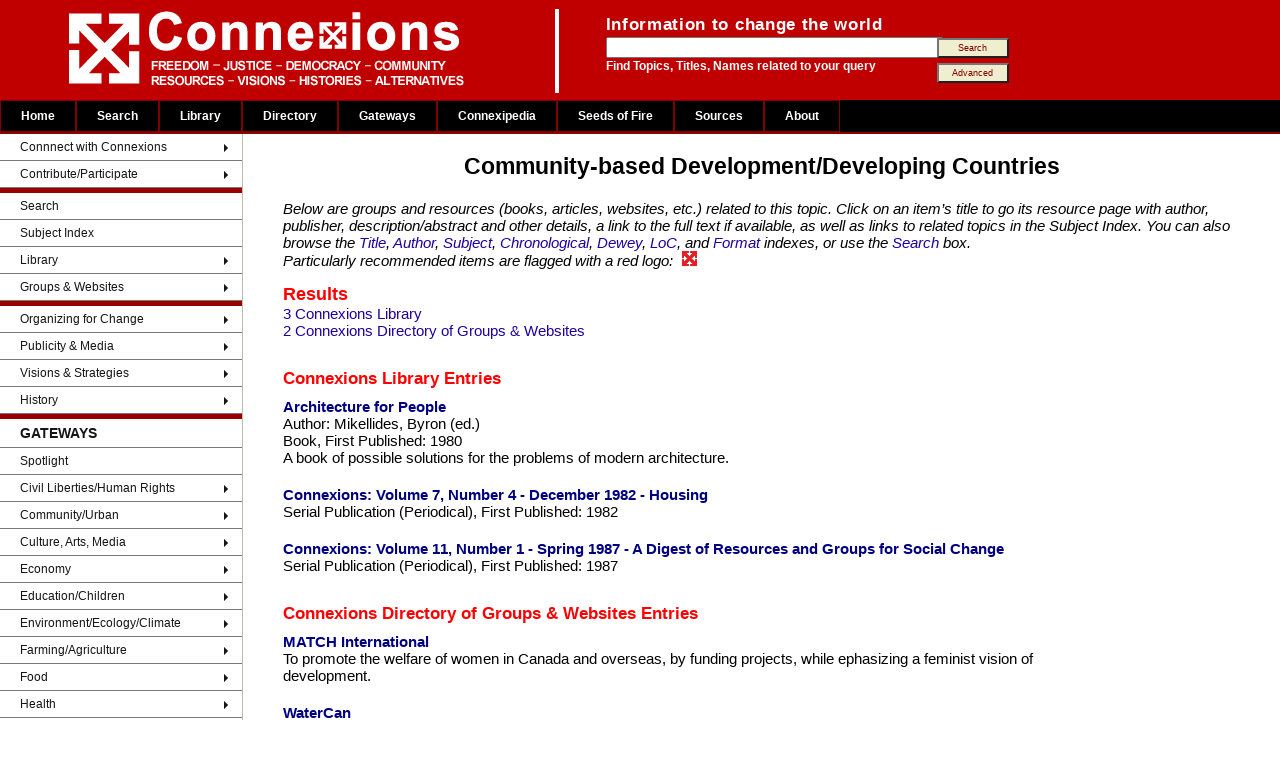

--- FILE ---
content_type: text/html; charset=UTF-8
request_url: https://www.connexions.org/CxLibrary/Community-based-Development-D-2979CX.htm
body_size: 2617
content:
<!DOCTYPE html>
<html lang="en">
<head>
<meta charset="utf-8">
<title>Community-based Development/Developing Countries - Resources in Connexions Social Justice Library</title>
<meta name="robots" content="INDEX, FOLLOW">
<meta name="DC.Publisher" content="Connexions Information Sharing Services">
<meta name="copyright" CONTENT="Copyright Connexions Information Sharing Services">
<meta name="SIDate" content="2019-02-10 17:25:29">
<meta name="SITemplate" content="/srv/data/exports/SuIndex/Template/T_CxLibrary_SubjectIndex.htm">

<link rel="icon" href="/CxOnlineLogo.ico" type="image/x-icon">
<link rel="shortcut icon" href="/Graphics/CxOnlineLogo.ico" type="image/x-icon" />

<link rel="stylesheet" type="text/css" media="all" href="/css/connexions.css"/>
<link rel="stylesheet" href="/css/WebData_Cx.css" type="text/css" />
<link rel="stylesheet" href="/css/suCxTemplateStyles.css" type="text/css">

<link href="/css/layout-2016.css" type="text/css" media="all" rel="stylesheet">
<script src="/autoMenu/cxAutoMenu.js"></script> <!-- contains menuLoad() -->
<script src="/js/fetch.js"></script>

<style>
body {
	background-color: #ffffff;
	color: black;
	font-size: 15px;
}
.tinybutt {
	background-color: #efefcf;
	color:maroon;
	font-size:0.6em;
	height:2.2em;
	margin:0 0 0 -10px;
	padding:0em;
	width:8em;
}
#TopicResultsTitle{ margin:0; }
#fetchExtraData{ display:none; }
#fetchGraphics{ display:none; margin:1em auto; border:1px outset; padding:2px; box-shadow:3px 3px rgb(179, 179, 219); }
</style>

<script>
function pageLoad(){
	menuLoad()
	fetch.exec()
}
</script>
</head>
<body onload="pageLoad()">

<!-- begin: page header -->
<div id="header">
  <div class="searchBox-bottom">
  	<img src="/Graphics/CxFlagBanner1.gif" style="float:left; margin-left:50px;">
		<div id="search_area">
      <form action="/search/search.php" method="post">
				<table style="border:0; margin:0; padding:0;"><tr><td>
					<p class="above_text">Information to change the world</p>
				</td></tr><tr><td>
					<input type="text" name="keyword" size="40" value="" />
				</td><td style="">
					<input class="tinybutt" type="submit" name="btn" value="Search" />
				</td></tr><tr><td>
					<p class="below_text">Find Topics, Titles, Names related to your query
				</td><td style="">
						<input class="tinybutt" type="button" onclick="location.href='/search/cxSearchTips.php'"  value="Advanced" />
				</td></tr></table>
     	</form>
		</div>
	</div>
</div>

<!-- end: page header -->

<!-- Top Menu -->
<div id="T_CxTopMenu" style='background-color:#000; color:grey; height:34px;'> &nbsp; </div>
<!-- End of Top Menu -->


<!-- begin: main table -->
<table border="0" width='100%' CELLSPACING=0 CellPadding=0>
<tr valign=top><td id="left" width=40%>

<!-- Left Column -->
<div id="T_CxSideMenu" style=''> &nbsp; </div>
<!-- Left Column Ends -->

</td><td>

<!-- begin: page content -->
<h1>Community-based Development/Developing Countries<br></h1>

<div id=fetchExtraData class=clsTopicIndex>
Fetch Headings.ExtraData
</div>

<blockquote><i>Below are groups and resources (books, articles, websites, etc.) related to this topic. Click on an item&#8217;s title to go its resource page with author, publisher, description/abstract and other details, a link to the full text if available, as well as links to related topics in the Subject Index. You can also browse the
<a href="/CxLibrary/CxTitleIndex.htm">Title</a>,
<a href="/CxLibrary/CxAuthorIndex.htm">Author</a>,
<a href="/CxLibrary/CxSubjectIndex.htm">Subject</a>,
<a href="/CxLibrary/CxYearIndex.htm">Chronological</a>,
<a href="/CxLibrary/CxDeweyIndex.htm">Dewey</a>,
<a href="/CxLibrary/CxLOCIndex.htm">LoC</a>, and
<a href="/CxLibrary/CxTypeIndex.htm">Format</a> indexes, or use the <a href="https://www.connexions.org/search/search.php">Search</a> box.<br>
Particularly recommended items are flagged with a red logo: <img src='/Graphics/CxLibraryIcon.gif' border=0 hspace=5></i>
</blockquote>

<div class=clsTopicIndex><div class=clsTopicResults><h2 id=TopicResultsTitle>Results</h2><a href='#grpConnexions_Library' class='res' title='Click to go to "Connexions Library" section'>3 Connexions Library</a><br><a  href='#grpConnexions_Directory_of_Groups___Websites' class='Connexions_Directory_of_Groups___Websites' title='Click to go to "Connexions Directory of Groups & Websites" section'>2 Connexions Directory of Groups & Websites</a><br></div><h2 id='grpConnexions_Library' onclick='window.location="https://www.connexions.org/CxLibrary/CxSubjectIndex.htm"' class=clsPublicName title='Click to go to "Connexions Library"'>Connexions Library</h2><div class='clsEntry clsConnexions_Library'><a href='https://www.connexions.org/CxLibrary/CX8651.htm' class=clsEntryTitle  title='View Connexions Library record for "Architecture for People"'>Architecture for People</a><div class=clsEntryAuthor>Mikellides, Byron (ed.)</div><div class=clsEntryFormat>Book</div><div class=clsEntryDate>1980</div><div class=clsEntryDescr>A book of possible solutions for the problems of modern architecture.</div></div><div class='clsEntry clsConnexions_Library'><a href='https://www.connexions.org/CxLibrary/36.htm' class=clsEntryTitle  title='View Connexions Library record for "Connexions: Volume 7, Number 4 - December 1982 - Housing"'>Connexions: Volume 7, Number 4 - December 1982 - Housing</a><div class=clsEntryFormat>Serial Publication (Periodical)</div><div class=clsEntryDate>1982</div></div><div class='clsEntry clsConnexions_Library'><a href='https://www.connexions.org/CxLibrary/45.htm' class=clsEntryTitle  title='View Connexions Library record for "Connexions: Volume 11, Number 1 - Spring 1987 - A Digest of Resources and Groups for Social Change"'>Connexions: Volume 11, Number 1 - Spring 1987 - A Digest of Resources and Groups for Social Change</a><div class=clsEntryFormat>Serial Publication (Periodical)</div><div class=clsEntryDate>1987</div></div><h2 id='grpConnexions_Directory_of_Groups___Websites' onclick='window.location="https://www.connexions.org/Groups/CxG_AZ_Index.htm"' class=clsPublicName title='Click to go to "Connexions Directory of Groups & Websites"'>Connexions Directory of Groups & Websites</h2><div class='clsEntry clsConnexions_Directory_of_Groups___Websites'><a href='https://www.connexions.org/Groups/Subscribers/CxG4416.htm' class=clsEntryTitle  title='View Connexions Directory of Groups & Websites record for "MATCH International"'>MATCH International</a><div class=clsEntryDescr>To promote the welfare of women in Canada and overseas, by funding projects, while ephasizing a feminist vision of development.</div></div><div class='clsEntry clsConnexions_Directory_of_Groups___Websites'><a href='https://www.connexions.org/Groups/Subscribers/CxG4176.htm' class=clsEntryTitle  title='View Connexions Directory of Groups & Websites record for "WaterCan"'>WaterCan</a><div class=clsEntryDescr>WaterCan is a leading Canadian charity dedicated to fighting global poverty by helping the world's poorest people gain access to clean water, basic sanitation and hygiene education.</div></div></div>

<img id=fetchGraphics alt=''>	<!-- Fetch Headings.Graphics -->
<!-- end: page content -->
</td><td>

<!-- begin: right sidebar -->

<!-- end: right sidebar -->

</td></tr></table>
<!-- end: main table -->

<!--HR SIZE="1" NOSHADE width='90%'-->

<!-- begin: footer -->

<div id=T_CxFooter style='margin-top:2em;'>&nbsp;</div>

<!-- end: footer -->

</body>
</html>


--- FILE ---
content_type: text/html; charset=UTF-8
request_url: https://www.connexions.org/autoMenu/Templates/T_CxSideMenu.html?js=0
body_size: 7761
content:
<!DOCTYPE html>
<html lang="en">
<head>
<meta charset="utf-8">
<title>AutoMenu.js template for Connexions Sidebar</title>

<!-- original stylesheet: "https://www.connexions.org/css/layout_updated-b2_1003.css" -->

</head><body>

<div id=divContent style='float:left; padding-bottom:10em; '>

<div id='cssmenu'>

<style>
#cssmenu{}
#cssmenu > ul {
  list-style:none;
  margin:0;
  padding:0;
  vertical-align:baseline;
 line-height: 1;
}
/* The container */
#cssmenu > ul {
  display: block;
  position: relative;
}
/* The list elements which contain the links */
#cssmenu > ul li {
  display: block;
 position: relative;
  margin: 0;
  padding: 0;
  width: 100%;
  /*height: 25px;*/
  height: auto;
}
/* General link styling */
#cssmenu > ul li a {
  /* Layout */

  display: block;
  position: relative;
  margin: 0;
  border-bottom: 1px solid #7a7878;
  padding: 7px 20px;
  /* Typography */

  font-family: Helvetica, Arial, sans-serif;
  color: #171616;
  text-decoration: none;
  text-transform: none;
  text-shadow: 0 1px 0 #fff;
  font-size: 12px;
  font-weight: 300;
  /* Background & effects */

  background: #ffffff;
}
#cssmenu > ul li:first-child > a {
 border-top:0;
}
/* last link of the menu/submenus */
#cssmenu > ul li:last-child > a {
 border-bottom:1px solid #7a7878;
}
/* The hover state of the menu/submenu links */
#cssmenu > ul li a:hover,
#cssmenu > ul li:hover > a {
  color: #ffffff;
  text-shadow: 0 1px 0 rgba(0, 0, 0, 0.25);
  background: #7a7878;
  background: -webkit-linear-gradient(#7a7878, #605f5f);
  background: -moz-linear-gradient(#7a7878, #605f5f);
  background: linear-gradient(#7a7878, #605f5f);
  border-color: transparent;
}
/* The arrow indicating a submenu */
#cssmenu > ul .has-sub > a::after {
  content: '';
  position: absolute;
  top: 10px;
  right: 10px;
  width: 0px;
  height: 0px;
  /* Creating the arrow using borders */
  border: 4px solid transparent;
  border-left: 4px solid #171616;
}
/* not used:
The same arrow, but with a darker color, to create the shadow effect
#cssmenu > ul .has-sub > a::before {
  content: '';
  position: absolute;
  top: 11px;
  right: 10px;
  width: 0px;
  height: 0px;
  * Creating the arrow using borders *
  border: 4px solid transparent;
  border-left: 4px solid #fff;
}
*/
/* Changing the color of the arrow on hover */
#cssmenu > ul li > a:hover::after,
#cssmenu > ul li:hover > a::after{ border-left: 4px solid #fff; }
#cssmenu > ul li > a:hover::before,
#cssmenu > ul li:hover > a::before{ border-left: 4px solid rgba(0, 0, 0, 0.25); }

/* THE SUBMENUS */
#cssmenu > ul ul {
 border: 1px solid #7a7878;
 border-left:0;
 border-bottom:0;

  position: absolute;
  left: 100%;
  top: -9999px;
  padding-left: 5px;
  opacity: 0;
  width: 200px;
  /* The fade effect, created using an opacity transition */
  -webkit-transition: opacity 0.3s ease-in;
  -moz-transition: opacity 0.3s ease-in;
  transition: opacity 0.3s ease-in;
}
#cssmenu > ul ul li a{
/* font-size: 12px; */
 border-top:0;
 border-right:0;
 border-left:1px solid #7a7878;
}

/* Showing the submenu when the user is hovering the parent link */
#cssmenu > ul li:hover > ul {
  top: 0px;
  opacity: 1;
  z-index: 1;
}

/* section dividers */
#cssmenu .menuBorder{ border-top:5px #990000 solid; }
/* section divider hr - alter to menuBorder class */
#cssmenu hr {
 width: 100%;
 height: 0.8em;
 background-color: #990000;
 border: 1px #990000;
}
</style>
<ul>



<li class='has-sub'><a href="/CxLibrary/Docs/AboutConnexions.htm">Connnect with Connexions</a>
<ul>
<li><a href="/Media/CxNewsletter.htm"><span>Connexions Newsletter</span></a></li>
<li><a href="https://www.connexions.org/CxContactForm.html"><span>Subscribe to Newsletter</span></a></li>
<li><a href="/CxLibrary/Docs/AboutConnexions.htm">About/Sitemap</a></li>
<li><a href='https://twitter.com/connexi0ns'><span>Twitter</span></a></li>
<li><a href='https://www.facebook.com/ConnexionsOnline'><span>Facebook</span></a></li>
<li><a href="/CxContactForm.html">Contact</a></li>
</ul>
</li>


<li class='has-sub'><a href="/Donate.htm">Contribute/Participate</a>
<ul>
<li><a href='/Donate.htm'><span>Donate</span></a></li>
<li><a href="/CxLibrary/Docs2/Bequests.htm"><span>Bequests</span></a></li>
<li><a href="/Volunteer.htm"><span>Volunteer</span></a></li>
<li><a href="/CxLibrary/Docs2/Contributors.htm"><span>Contribute content</span></a></li>
<li><a href="/Media/CxNewsletter.htm"><span>Connexions Newsletter</span></a></li>
</ul>
</li>

<!--div class="border"></div-->
<li class='menuBorder'>
<a href="/search/search.php">Search</a>
</li>

<li>
<a href="/CxLibrary/CxSubjectIndex.htm">Subject Index</a>
</li>

<li class='has-sub'>
<a href="/CxLibrary/CxTitleIndex.htm">Library</a>
<ul>
<li><a href='/CxLibrary/CxTitleIndex.htm'><span>Title Index A-Z</span></a></li>
<li><a href='/CxLibrary/CxAuthorIndex.htm'><span>Author Index A-Z</span></a></li>
<li><a href='/CxLibrary/CxSubjectIndex.htm'><span>Subject Index</span></a></li>
<li><a href='/CxLibrary/CxYearIndex.htm'><span>Chronological Index</span></a></li>
<li><a href='/CxLibrary/CxTypeIndex.htm'><span>Format Index</span></a></li>
<li><a href='/CxLibrary/CxDeweyIndex.htm'><span>Dewey Index </span></a></li>
<li><a href='/CxLibrary/CxLoCIndex.htm'><span>Library of Congress Index</span></a></li>
<li><a href='/CxLibrary/CxSpotlightIndex.htm'><span>Spotlight</span></a></li>
<li><a href="/CxArchive.html">Connexions Archive</a></li>
<li><a href='/Connexipedia/CxPTitleIndex.htm'><span>Connexipedia &ndash; Title Index</span></a></li>
<li><a href="/CxLibrary/CxLANGIndex.htm">Languages Index</a></li>
<li><a href='/CxLibrary/Docs/SeedsofFire.htm'><span>Seeds of Fire</span></a></li>
</ul>
</li>


<li class='has-sub'>
<a href="/Groups/CxG_AZ_Index.htm">Groups & Websites</a>
<ul>
<li><a href='/Groups/CxG_AZ_Index.htm'><span>Names A-Z</span></a></li>
<li><a href='/CxLibrary/CxSubjectIndex.htm'><span>Subject Index</span></a></li>
<li><a href='https://www.sources.com/'><span>Sources Directory</span></a></li>
<li><a href='/CxLibrary/Docs/CxAlternativeMediaList.htm'><span>Alternative media</span></a></li>
<li><a href='/CxLibrary/Selected-Archives-Libraries-25055CX.htm'><span>Archives & Websites</span></a></li>
<li><a href='/CxLibrary/Selected-Blogs-Personal-Webs-25056CX.htm'><span>Blogs & Personal websites</span></a></li>
<li><a href='/CxLibrary/Ecosocialist-Groups-Websites-24735CX.htm'><span>Ecosocialist</span></a></li>
<li><a href='/CxLibrary/Radical-Socialist-Groups-Web-24737CX.htm'><span>Left socialist</span></a></li>
<li><a href='/CxLibrary/Libertarian-Socialist-Groups-24733CX.htm'><span>Libertarian socialist</span></a></li>
<li><a href='/CxLibrary/Marxist-Groups-Websites-24736CX.htm'><span>Marxist</span></a></li>
</ul>
</li>


<!-- <li class='has-sub'>
<a href="/Calendar/">Calendar</a>
<ul>
<li><a href='/Calendar/'><span>Connexions Calendar</span></a></li>
<li><a href='/SignInCx.htm'><span>Submit an event</span></a></li>
<li><a href='http://calendar.sources.com/'><span>Sources Calendar</span></a></li>
<li><a href='https://www.sources.com/News.htm'><span>Sources News Releases</span></a></li>
<li><a href='/Links/Link120a.htm'><span>Other Calendars</span></a></li>
<li><a href='/CxLibrary/Docs/SeedsofFire.htm'><span>Seeds of Fire chronology</span></a></li>
<li><a href='/Calendar/CxCalExpiredEvents_2019.htm'><span>Expired events</span></a></li>
</ul>
</li> -->


<!--div class="border"></div-->
<li class='has-sub menuBorder'>
<a href="/CxL-ORG.htm">Organizing for Change</a>
<ul>
<li><a href='/CxL-ORG.htm'><span>Organizing for Change</span></a></li>
<li><a href='/CxLibrary/Community-Organizing-3028CX.htm'><span>Community Organizing</span></a></li>
<li><a href="/CxLibrary/Docs/Diemer-GrassrootsMediaRelations.htm">Grassroots Media Relations</a></li>
<li><a href='/CxLibrary/Grassroots-Campaigns-20322CX.htm'><span>Grassroots Organizing</span></a></li>
<li><a href='/CxLibrary/Labour-Organizing-8533CX.htm'><span>Labour Organizing</span></a></li>
<li><a href='/CxLibrary/Group-Meetings-6890CX.htm'><span>Meetings</span></a></li>
<li><a href='/CxLibrary/Organizing-10886CX.htm'><span>Organizing Resources</span></a></li>
<li><a href='/CxLibrary/Manuals-Handbooks-Activists-22867CX.htm'><span>Manuals & Handbooks</span></a></li>
<li><a href='/Marxism/index.htm'><span>Marxism</span></a></li>
<li><a href='/CxLibrary/Consensus-Decision-Making-3337CX.htm'><span>Process/Consensus</span></a></li>
<li><a href='/CxLibrary/Protest-22145CX.htm'><span>Protest</span></a></li>
<li><a href='/CxLibrary/Resistance-20688CX.htm'><span>Resistance</span></a></li>
<li><a href='/CxLibrary/Revolutionary-Politics-12910CX.htm'><span>Revolutionary Politics</span></a></li>
<li><a href='/Socialism/index.htm'><span>Socialism</span></a></li>
<li><a href='/CxLibrary/Solidarity-13793CX.htm'><span>Solidarity</span></a></li>
<li><a href='/CxLibrary/Strikes-14081CX.htm'><span>Strikes</span></a></li>
<li><a href='/CxLibrary/Tactics-14286CX.htm'><span>Tactics</span></a></li>
<li><a href='/CxLibrary/Union-Organizing-15173CX.htm'><span>Union Organizing</span></a></li>
<li><a href='/CxLibrary/Workplace-Organizing-22476CX.htm'><span>Workplace Organizing</span></a></li>
</ul>
</li>


<li class='has-sub'>
<a href="/CxL-PublicityMediaInfo.htm">Publicity & Media</a>
<ul>
<li><a href='/CxL-PublicityMediaInfo.htm'><span>Publicity & Media Relations</span></a></li>
<li><a href="/CxLibrary/Docs/Diemer-GrassrootsMediaRelations.htm">Grassroots Media Relations</a></li>
<li><a href='/CxLibrary/Docs/CxAlternativeMediaList.htm'><span>Alternative media</span></a></li>
<li><a href='https://www.sources.com/MNN/'><span>Media Names & Numbers</span></a></li>
<li><a href='/CxLibrary/Framing-Issues-24013CX.htm'><span>Framing issues</span></a></li>
<li><a href='/CxLibrary/Media-Relations-9474CX.htm'><span>Media relations</span></a></li>
<li><a href='/CxLibrary/Propaganda-11985CX.htm'><span>Propaganda</span></a></li>
</ul>
</li>


<li class='has-sub'>
<a href="/CX-Manifestos.htm">Visions & Strategies</a>
<ul>
<li><a href='/CX-Manifestos.htm'><span>Manifestos & Visions</span></a></li>
<li><a href='/CxLibrary/Strategies-for-Social-Change-24135CX.htm'><span>Strategies for Change</span></a></li>
<li><a href='/CxLibrary/Radical-Political-Theory-22847CX.htm'><span>Radical Political Theory</span></a></li>
<li><a href='/CxLibrary/Programs-Strategy-Manifesto-18952CX.htm'><span>Political Programs</span></a></li>
<li><a href='/Socialism/index.htm'><span>Socialism</span></a></li>
<li><a href='/Marxism/index.htm'><span>Marxism</span></a></li>
<li><a href='/CxLibrary/Libertarian-Socialism-8790CX.htm'><span>Libertarian Socialism</span></a></li>
<li><a href='/CxLibrary/Ecosocialism-22617CX.htm'><span>Ecosocialism</span></a></li>
<li><a href='/CxLibrary/Democratization-4043CX.htm'><span>Democratization</span></a></li>
<li><a href='/CxLibrary/Class-Analysis-20460CX.htm'><span>Class Analysis</span></a></li>
<li><a href='/CxLibrary/Anarchism-722CX.htm'><span>Anarchism</span></a></li>
<li><a href='/CxLibrary/Anarchism-Critiques-24393CX.htm'><span>Anarchism Critiques</span></a></li>
</ul>
</li>


<li class='has-sub'>
<a href="/CxL-HIS.htm">History</a>
<ul>
<li><a href='/CxLibrary/Docs/SeedsofFire.htm'><span>Seeds of Fire</span></a></li>
<li><a href='/CxLibrary/Aboriginal-History-30CX.htm'><span>Aboriginal History</span></a></li>
<li><a href='/CxLibrary/Black-History-Identity-1547CX.htm'><span>Black History</span></a></li>
<li><a href='/CxLibrary/History-Canadian-7254CX.htm'><span>Canadian History</span></a></li>
<li><a href='/CxLibrary/Capitalism-History-of-24040CX.htm'><span>Capitalism/History</span></a></li>
<li><a href='/CxLibrary/Labour-History-8522CX.htm'><span>Labour History</span></a></li>
<li><a href='/CxLibrary/Left-History-24110CX.htm'><span>Left History</span></a></li>
<li><a href='/CxL-HSM.htm'><span>Oral History & Memoirs</span></a></li>
<li><a href='/CxL-HSL.htm'><span>Radical History</span></a></li>
<li><a href='/CxLibrary/Revolution-12908CX.htm'><span>Revolution</span></a></li>
<li><a href='/CxLibrary/Revolutionary-Moments-24546CX.htm'><span>Revolutionary Moments</span></a></li>
<li><a href='/CxLibrary/Womens-History-15852CX.htm'><span>Women's History</span></a></li>
<li><a href='/CxLibrary/Workers-History-21154CX.htm'><span>Workers' History</span></a></li>
<li><a href="/CxArchive.html">Connexions Archive</a></li>
<li><a href='/CxLibrary/Docs/CaseforGrassrootsArchives.htm'><span>Why Grassroots Archives</span></a></li>
<li><a href='/CxLibrary/Docs2/SelectedArchives.htm'><span>Archive Projects</span></a></li>
</ul>
</li>


<li class='menuBorder'>
<a href="/CxLibrary/Docs/AboutConnexions.htm#gateways"><span style="font-weight: bold; font-size: 14px;">GATEWAYS</span></a>
</li>

<li>    
<a href="/CxLibrary/CxSpotlightIndex.htm">Spotlight</a>
 </li>
 <li class='has-sub'>
  <a href="/CxL-HUM.htm">Civil Liberties/Human Rights</a>
  <ul>
 <li><a href='/CxLibrary/Aboriginal-Rights-56CX.htm'><span>Aboriginal Rights</span></a></li>
 <li><a href='/CxLibrary/Age-Discrimination-21652CX.htm'><span>Age Discrimination</span></a></li>
 <li><a href='/CxLibrary/Censorship-2348CX.htm'><span>Censorship</span></a></li>
 <li><a href='/CxLibrary/Civil-Liberties-2712CX.htm'><span>Civil Liberties</span></a></li>
 <li><a href='/CxLibrary/Democratization-4043CX.htm'><span>Democratization</span></a></li>
 <li><a href='/CxLibrary/Freedom-of-Expression-6375CX.htm'><span>Freedom of Expression</span></a></li>
 <li><a href='/CxLibrary/Human-Rights-7513CX.htm'><span>Human Rights</span></a></li>
 <li><a href='/CxLibrary/National-Security-10207CX.htm'><span>National Security</span></a></li>
 <li><a href='/CxLibrary/Police-State-24069CX.htm'><span>Police State</span></a></li>
 <li><a href='/CxLibrary/Political-Prisoners-11608CX.htm'><span>Political Prisoners</span></a></li>
 <li><a href='/CxLibrary/Political-Repression-11610CX.htm'><span>Political Repression</span></a></li>
 <li><a href='/CxLibrary/Press-Freedom-11783CX.htm'><span>Press Freedom</span></a></li>
 <li><a href='/CxLibrary/Privacy-11848CX.htm'><span>Privacy</span></a></li>
 <li><a href='/CxLibrary/Secularism-20117CX.htm'><span>Secularism</span></a></li>
 <li><a href='/CxLibrary/State-Violence-23947CX.htm'><span>State Violence</span></a></li>
 <li><a href='/CxLibrary/Surveillance-14220CX.htm'><span>Surveillance</span></a></li>
  </ul>
 </li>

 <li class='has-sub'>
  <a href="/CxL-URB.htm">Community/Urban</a>
  <ul><li><a href='/CxLibrary/Bicycling-1448CX.htm'><span>Bicyling</span></a></li>
 <li><a href='/CxLibrary/Cities-17001CX.htm'><span>Cities</span></a></li>
 <li><a href='/CxLibrary/Community-Organizing-3028CX.htm'><span>Community Organizing</span></a></li>
 <li><a href='/CxLibrary/Disability-Issues-4304CX.htm'><span>Disability Issues</span></a></li>
 <li><a href='/CxLibrary/Housing-7456CX.htm'><span>Housing</span></a></li>
 <li><a href='/CxLibrary/Seniors-13357CX.htm'><span>Seniors</span></a></li>
 <li><a href='/CxLibrary/Urban-Environment-15244CX.htm'><span>Urban Environment</span></a></li>
 <li><a href='/CxLibrary/Urban-History-15251CX.htm'><span>Urban History</span></a></li>
 <li><a href='/CxLibrary/Urban-Transportation-15265CX.htm'><span>Urban Transportation</span></a></li>
 <li><a href='/CxLibrary/Walking-15541CX.htm'><span>Walking</span></a></li>
 <li><a href='/CxLibrary/Work-Family-15914CX.htm'><span>Work & Family</span></a></li>
  </ul>
 </li>

 <li class='has-sub'>
  <a href="/CxL-ART.htm">Culture, Arts, Media</a>
  <ul><li><a href='/CxLibrary/Advertising-285CX.htm'><span>Advertising</span></a></li>
 <li><a href='/CxLibrary/Arts-The-1055CX.htm'><span>Arts</span></a></li>
 <li><a href='/CxLibrary/Corporate-Media-20260CX.htm'><span>Corporate Media</span></a></li>
 <li><a href='/CxLibrary/Cultural-Studies-20820CX.htm'><span>Cultural Studies</span></a></li>
 <li><a href='/CxLibrary/Culture-3828CX.htm'><span>Culture</span></a></li>
 <li><a href='/CxLibrary/Ideology-17262CX.htm'><span>Ideology</span></a></li>
 <li><a href='/CxLibrary/Journalism-8419CX.htm'><span>Journalism</span></a></li>
 <li><a href='/CxLibrary/Media-9429CX.htm'><span>Media</span></a></li>
 <li><a href='/CxLibrary/Media-Analysis-Criticism-9431CX.htm'><span>Media Analysis & Criticism</span></a></li>
 <li><a href='/CxLibrary/Media-Ownership-16762CX.htm'><span>Media Ownership</span></a></li>
 <li><a href='/CxLibrary/Press-Freedom-11783CX.htm'><span>Press Freedom</span></a></li>
 <li><a href='/CxLibrary/Propaganda-11985CX.htm'><span>Propaganda</span></a></li>
  </ul>
 </li>

 <li class='has-sub'>
  <a href="/CxL-ECO.htm">Economy</a>
  <ul><li><a href='/CxLibrary/Banking-1333CX.htm'><span>Banking</span></a></li>
 <li><a href='/CxLibrary/Capitalism-2211CX.htm'><span>Capitalism</span></a></li>
 <li><a href='/CxLibrary/Capitalism-History-of-24040CX.htm'><span>Capitalism/History</span></a></li>
 <li><a href='/CxLibrary/Class-Analysis-20460CX.htm'><span>Class Analysis</span></a></li>
 <li><a href='/CxLibrary/Critique-of-Political-Economy-23740CX.htm'><span>Critique of Political Economy</span></a></li>
 <li><a href='/CxLibrary/Economic-Alternatives-4650CX.htm'><span>Economic Alternatives</span></a></li>
 <li><a href='/CxLibrary/Economic-Crises-17113CX.htm'><span>Economic Crises</span></a></li>
 <li><a href='/CxLibrary/Economic-History-4665CX.htm'><span>Economic History</span></a></li>
 <li><a href='/CxLibrary/Globalization-of-Economy-6702CX.htm'><span>Globalization</span></a></li>
 <li><a href='/CxLibrary/Inequality-7836CX.htm'><span>Inequality</span></a></li>
 <li><a href='/CxLibrary/Labour-Unions-8542CX.htm'><span>Labour Unions</span></a></li>
 <li><a href='/CxLibrary/Marxian-Economics-24662CX.htm'><span>Marxian Economics</span></a></li>
 <li><a href='/CxLibrary/Neo-Liberalism-22858CX.htm'><span>Neo-Liberalism</span></a></li>
 <li><a href='/CxLibrary/Working-Class-15952CX.htm'><span>Working Class</span></a></li>
  </ul>
 </li>

 <li class='has-sub'>
  <a href="/CxL-EDU.htm">Education/Children</a>
  <ul><li><a href='/CxLibrary/Alternative-Education-649CX.htm'><span>Alternative Education</span></a></li>
 <li><a href='/CxLibrary/Children-2519CX.htm'><span>Children</span></a></li>
 <li><a href='/CxLibrary/Education-4730CX.htm'><span>Education</span></a></li>
 <li><a href='/CxLibrary/Learning-8695CX.htm'><span>Learning</span></a></li>
 <li><a href='/CxLibrary//Literacy-8884CX.htm'><span>Literacy</span></a></li>
 <li><a href='/CxLibrary/Popular-Education-11651CX.htm'><span>Popular Education</span></a></li>
 <li><a href='/CxLibrary/Students-14134CX.htm'><span>Students</span></a></li>
 <li><a href='/CxLibrary/Universities-15208CX.htm'><span>Universities</span></a></li>
  </ul>
 </li>

 <li class='has-sub'>
  <a href="/CxL-ENV.htm">Environment/Ecology/Climate</a>
  <ul><li><a href='/CxLibrary/Climate-Change-2755CX.htm'><span>Climate Change</span></a></li>
 <li><a href='/CxLibrary/Ecology-4645CX.htm'><span>Ecology</span></a></li>
 <li><a href='/CxLibrary/Ecosocialism-22617CX.htm'><span>Ecosocialism</span></a></li>
 <li><a href='/CxLibrary/Environment-Economy-5250CX.htm'><span>Environment/Economy</span></a></li>
 <li><a href='/CxLibrary/Environmental-Crisis-5293CX.htm'><span>Environmental Crisis</span></a></li>
 <li><a href='/CxLibrary/Mining-Environment-9834CX.htm'><span>Mining/Environment</span></a></li>
 <li><a href='/CxLibrary/Nature-10279CX.htm'><span>Nature</span></a></li>
 <li><a href='/CxLibrary/Noise-Pollution-10469CX.htm'><span>Noise Pollution</span></a></li>
 <li><a href='/CxLibrary/Pollution-11627CX.htm'><span>Pollution</span></a></li>
 <li><a href='/CxLibrary/Toxic-Wastes-14770CX.htm'><span>Toxic Wastes</span></a></li>
 <li><a href='/CxLibrary/Urban-Environment-15244CX.htm'><span>Urban Environment</span></a></li>
 <li><a href='/CxLibrary/Water-15583CX.htm'><span>Water</span></a></li>
  </ul>
 </li>

 <li class='has-sub'>
  <a href="/CxL-AGR.htm">Farming/Agriculture</a>
  <ul>
 <li><a href='/CxLibrary/Agriculture-453CX.htm'><span>Agriculture</span></a></li>
 <li><a href='/CxLibrary/Agriculture-Ecology-457CX.htm'><span>Agriculture/Ecology</span></a></li>
 <li><a href='/CxLibrary/Agricultural-Industries-432CX.htm'><span>Agricultural Industries</span></a></li>
 <li><a href='/CxLibrary/Environment-Agriculture-16727CX.htm'><span>Environment & Agriculture</span></a></li>
 <li><a href='/CxLibrary/Factory-Farming-5624CX.htm'><span>Factory Farming</span></a></li>
 <li><a href='/CxLibrary/Fertility-of-the-Soil-23749CX.htm'><span>Fertility of the Soil</span></a></li>
 <li><a href='/CxLibrary/Food-6115CX.htm'><span>Food</span></a></li>
 <li><a href='/CxLibrary/Organic-Farming-10866CX.htm'><span>Organic Farming</span></a></li>
 <li><a href='/CxLibrary/Sustainable-Agriculture-14229CX.htm'><span>Sustainable Agriculture</span></a></li>
 <li><a href='/CxLibrary/Urban-Agriculture-19572CX.htm'><span>Urban Agriculture</span></a></li>
  </ul>
 </li>

 <li class='has-sub'>
  <a href="/CxL-FOO.htm">Food</a>
  <ul>
 <li><a href='/CxLibrary/Biotechnology-Food-17877CX.htm'><span>Biotechnology/Food</span></a></li>
 <li><a href='/CxLibrary/Food-6115CX.htm'><span>Food Issues</span></a></li>
 <li><a href='/CxLibrary/Food-Safety-6166CX.htm'><span>Food Safety</span></a></li>
 <li><a href='/CxLibrary/Food-Security-19322CX.htm'><span>Food Security</span></a></li>
 <li><a href='/CxLibrary/Hunger-7542CX.htm'><span>Hunger</span></a></li>
 <li><a href='/CxLibrary/Local-Food-23716CX.htm'><span>Local Food</span></a></li>
 <li><a href='/CxLibrary/Organic-Agriculture-Food-10863CX.htm'><span>Organic Agriculture/Food</span></a></li>
  </ul>
 </li>

 <li class='has-sub'>
  <a href="/CxL-HEA.htm">Health</a>
  <ul>
 <li><a href='/CxLibrary/Environment-Health-5241CX.htm'><span>Environment & Health</span></a></li>
 <li><a href='/CxLibrary/Health-Care-Privatization-18603CX.htm'><span>Health Care Privatization</span></a></li>
 <li><a href='/CxLibrary/Health-Class-24720CX.htm'><span>Health & Class</span></a></li>
 <li><a href='/CxLibrary/Health-Determinants-7062CX.htm'><span>Health Determinants</span></a></li>
 <li><a href='/CxLibrary/Medicare-9580CX.htm'><span>Medicare</span></a></li>
 <li><a href='/CxLibrary/Noise-Health-Risks-25038CX.htm'><span>Noise/Health Risks</span></a></li>
 <li><a href='/CxLibrary/Occupational-Health-Safety-10636CX.htm'><span>Occupational Health & Safety</span></a></li>
 <li><a href='/CxLibrary/Pharmaceuticals-Industry-11343CX.htm'><span>Pharmaceuticals Industry</span></a></li>
 <li><a href='/CxLibrary/Public-Health-Experts-12122CX.htm'><span>Public Health</span></a></li>
  </ul>
 </li>

 <li class="has-sub"><a href="/CxL-IMP.htm">Imperialism/Colonialism</a>
  <ul>
 <li><a href='/CxLibrary/Anti-Imperialism-22850CX.htm'><span>Anti-Imperialism</span></a></li>
 <li><a href='/CxLibrary/Capital-Accumulation-20639CX.htm'><span>Capital Accumulation</span></a></li>
 <li><a href='/CxLibrary/Colonialism-17018CX.htm'><span>Colonialism</span></a></li>
 <li><a href='/CxLibrary/Economics-International-4688CX.htm'><span>Economics/International</span></a></li>
 <li><a href='/CxLibrary/Globalization-18043CX.htm'><span>Globalization</span></a></li>
 <li><a href='/CxLibrary/Imperialism-7669CX.htm'><span>Imperialism</span></a></li>
 <li><a href='/CxLibrary/International-Monetary-Fund-I-17293CX.htm'><span>International Monetary Fund</span></a></li>
 <li><a href='/CxLibrary/Militarism-9759CX.htm'><span>Militarism</span></a></li>
 <li><a href='/CxLibrary/Transnational-Corporations-14938CX.htm'><span>Transnational Corporations</span></a></li>
 <li><a href='/CxLibrary/US-Imperialism-18318CX.htm'><span>U.S. Imperialism</span></a></li>
 <li><a href='/CxLibrary/World-Trade-Organization-WTO-16683CX.htm'><span>World Trade Organization</span></a></li>
  </ul>
 </li>

 <li class='has-sub'>
  <a href="/CxL-LAB.htm">Labour</a>
  <ul>
 <li><a href='/CxLibrary/Agricultural-Labour-434CX.htm'><span>Agricultural Labour</span></a></li>
 <li><a href='/CxLibrary/Labour-History-8522CX.htm'><span>Labour History</span></a></li>
 <li><a href='/CxLibrary/Labour-Issues-8524CX.htm'><span>Labour Issues</span></a></li>
 <li><a href='/CxLibrary/Labour-Movement-19822CX.htm'><span>Labour Movement</span></a></li>
 <li><a href='/CxLibrary/Labour-Unions-8542CX.htm'><span>Labour Unions</span></a></li>
 <li><a href='/CxLibrary/Migrants-9755CX.htm'><span>Migrant Workers</span></a></li>
 <li><a href='/CxLibrary/Part-time-Work-Workers-11096CX.htm'><span>Part-time Work/Workers</span></a></li>
 <li><a href='/CxLibrary/Persons-Labour-Movement-23920CX.htm'><span>Persons: Labour Movement</span></a></li>
 <li><a href='/CxLibrary/Precarious-Work-24900CX.htm'><span>Precarious Work</span></a></li>
 <li><a href='/CxLibrary/Seasonal-Labour-13257CX.htm'><span>Seasonal Labour</span></a></li>
 <li><a href='/CxLibrary/Strikes-14081CX.htm'><span>Strikes</span></a></li>
 <li><a href='/CxLibrary/Union-Organizing-15173CX.htm'><span>Union Organizing</span></a></li>
 <li><a href='/CxLibrary/Workers-History-21154CX.htm'><span>Workers' History</span></a></li>
 <li><a href='/CxLibrary/Working-Class-15952CX.htm'><span>Working Class</span></a></li>
 <li><a href='/CxLibrary/Working-Poor-18867CX.htm'><span>Working Poor</span></a></li>
 <li><a href='/CxLibrary/Workplace-Organizing-22476CX.htm'><span>Workplace Organizing</span></a></li>
  </ul>
 </li>

 <li class='has-sub'>
  <a href="/CxL-NAT.htm">Native Peoples/First Nations</a>
  <ul>
 <li><a href='/CxLibrary/Aboriginal-History-30CX.htm'><span>Aboriginal History</span></a></li>
 <li><a href='/CxLibrary/Aboriginal-Issues-33CX.htm'><span>Aboriginal Issues</span></a></li>
 <li><a href='/CxLibrary/Aboriginal-Land-Claims-35CX.htm'><span>Aboriginal Land</span></a></li>
 <li><a href='/CxLibrary/Aboriginal-Rights-56CX.htm'><span>Aboriginal Rights</span></a></li>
 <li><a href='/CxLibrary/First-Nations-5985CX.htm'><span>First Nations</span></a></li>
 <li><a href='/CxLibrary/Indigenous-Peoples-Mining-21200CX.htm'><span>Indigenous Peoples/Mining</span></a></li>
 <li><a href='/CxLibrary/Inuit-8257CX.htm'><span>Inuit</span></a></li>
 <li><a href='/CxLibrary/Metis-9707CX.htm'><span>Metis</span></a></li>
 <li><a href='/CxLibrary/Persons-Aboriginal-23913CX.htm'><span>Persons: Aboriginal</span></a></li>
  </ul>
 </li>

 <li class='has-sub'>
  <a href="/CxL-MiddleEastResources.htm">Palestine/Israel</a>
  <ul>
 <li><a href='/CxLibrary/Israel-8340CX.htm'><span>Israel</span></a></li>
 <li><a href='/CxLibrary/Palestine-16515CX.htm'><span>Palestine</span></a></li>
 <li><a href='/CxLibrary/Gaza-Strip-6558CX.htm'><span>Gaza</span></a></li>
 <li><a href='/CxLibrary/Israeli-Apartheid-Hafrada-21842CX.htm'><span>Israeli Apartheid (Hafrada)</span></a></li>
 <li><a href='/CxLibrary/Israeli-Settlements-20914CX.htm'><span>Israeli Settlements</span></a></li>
 <li><a href='/CxLibrary/Occupied-Territories-10652CX.htm'><span>Occupied Territories</span></a></li>
 <li><a href='/CxLibrary/Palestinian-Refugees-20916CX.htm'><span>Palestinian Refugees</span></a></li>
 <li><a href='/CxLibrary/Refugees-Right-of-Return-21945CX.htm'><span>Refugees/Right of Return</span></a></li>
 <li><a href='/CxLibrary/Zionism-16146CX.htm'><span>Zionism</span></a></li>
  </ul>
 </li>

 <li class='has-sub'>
  <a href="/CxL-PEA.htm">Peace & Militarism</a>
  <ul>
 <li><a href='/CxLibrary/Imperialism-7669CX.htm'><span>Imperialism</span></a></li>
 <li><a href='/CxLibrary/Militarism-9759CX.htm'><span>Militarism</span></a></li>
 <li><a href='/CxLibrary/Militarism-Democracy-9760CX.htm'><span>Militarism & Democracy</span></a></li>
 <li><a href='/CxLibrary/Military-Industrial-Complex-24011CX.htm'><span>Military-Industrial Complex</span></a></li>
 <li><a href='/CxLibrary/Military-Violence-Against-Civi-23932CX.htm'><span>Military Violence vs. Civilians</span></a></li>
 <li><a href='/CxLibrary/Non-violence-10505CX.htm'><span>Non-violence</span></a></li>
 <li><a href='/CxLibrary/Peace-11172CX.htm'><span>Peace</span></a></li>
 <li><a href='/CxLibrary/Peace-Movement-22332CX.htm'><span>Peace Movement</span></a></li>
  </ul>
 </li>

 <li class='has-sub'>
  <a href="/CxL-RAC.htm">Racism/Ethnicity/Identity</a>
  <ul>
 <li><a href='/CxLibrary/Anti-Racism-820CX.htm'><span>Anti-Racism</span></a></li>
 <li><a href='/CxLibrary/Anti-Semitism-823CX.htm'><span>Anti-Semitism</span></a></li>
 <li><a href='/CxLibrary/Caste-16965CX.htm'><span>Caste</span></a></li>
 <li><a href='/CxLibrary/Class-Analysis-20460CX.htm'><span>Class Analysis</span></a></li>
 <li><a href='/CxLibrary/Discrimination-4347CX.htm'><span>Discrimination</span></a></li>
 <li><a href='/CxLibrary/Diversity-4388CX.htm'><span>Diversity</span></a></li>
 <li><a href='/CxLibrary/Ethnic-Cleansing-21944CX.htm'><span>Ethnic Cleansing</span></a></li>
 <li><a href='/CxLibrary/Ethnic-Histories-5440CX.htm'><span>Ethnic Histories</span></a></li>
 <li><a href='/CxLibrary/Ethnic-Nationalism-22635CX.htm'><span>Ethnic Nationalism</span></a></li>
 <li><a href='/CxLibrary/Identity-Politics-22755CX.htm'><span>Identity Politics</span></a></li>
 <li><a href='/CxLibrary/Minority-Rights-9848CX.htm'><span>Minority Rights</span></a></li>
 <li><a href='/CxLibrary/Multiculturalism-10017CX.htm'><span>Multiculturalism</span></a></li>
 <li><a href='/CxLibrary/Nationalism-10215CX.htm'><span>Nationalism</span></a></li>
 <li><a href='/CxLibrary/Racism-12339CX.htm'><span>Racism</span></a></li>
 <li><a href='/CxLibrary/Self-Determination-13324CX.htm'><span>Self-Determination</span></a></li>
 <li><a href='/CxLibrary/Sexism-13441CX.htm'><span>Sexism</span></a></li>
  </ul>
 </li>

 <li class='has-sub'>
  <a href="/CxL-RGT.htm">The Right</a>
  <ul>
 <li><a href='/CxLibrary/Christian-Right-22143CX.htm'><span>Christian Right</span></a></li>
 <li><a href='/CxLibrary/Fascism-17170CX.htm'><span>Fascism</span></a></li>
 <li><a href='/CxLibrary/Fundamentalism-22879CX.htm'><span>Fundamentalism</span></a></li>
 <li><a href='/CxLibrary/Hate-Speech-23466CX.htm'><span>Hate Speech</span></a></li>
 <li><a href='/CxLibrary/Neoconservativism-20520CX.htm'><span>Neoconservatism</span></a></li>
 <li><a href='/CxLibrary/Neo-fascism-24192CX.htm'><span>Neo-fascism</span></a></li>
 <li><a href='/CxLibrary/Racism-12339CX.htm'><span>Racism</span></a></li>
 <li><a href='/CxLibrary/CX12593.htm'><span>Right</span></a></li>
  </ul>
 </li>

 <li class='has-sub'>
  <a href="/CxL-SEX.htm">Sexuality</a>
  <ul>
 <li><a href='/CxLibrary/Alternative-Sexual-Lifestyles-673CX.htm'><span>Alternative Sexual Lifestyles</span></a></li>
 <li><a href='/CxLibrary/Bisexuality-1542CX.htm'><span>Bisexuality</span></a></li>
 <li><a href='/CxLibrary/Marriage-9331CX.htm'><span>Marriage</span></a></li>
 <li><a href='/CxLibrary/Open-Marriage-17445CX.htm'><span>Open Marriage</span></a></li>
 <li><a href='/CxLibrary/Polyfidelity-17498CX.htm'><span>Polyfidelity/Polyamory</span></a></li>
 <li><a href='/CxLibrary/Pornography-11662CX.htm'><span>Pornography</span></a></li>
 <li><a href='/CxLibrary/Prostitution-12018CX.htm'><span>Prostitution</span></a></li>
 <li><a href='/CxLibrary/Sexual-Behaviour-13446CX.htm'><span>Sexual Behaviour</span></a></li>
 <li><a href='/CxLibrary/Fantasies-Sexual-5696CX.htm'><span>Sexual Fantasies</span></a></li>
 <li><a href='/CxLibrary/Sexual-Freedom-13450CX.htm'><span>Sexual Freedom</span></a></li>
 <li><a href='/CxLibrary/Sexual-Morality-13456CX.htm'><span>Sexual Morality</span></a></li>
 <li><a href='/CxLibrary/Sexuality-13464CX.htm'><span>Sexuality</span></a></li>
 <li><a href='/CxLibrary/Transsexuals-19670CX.htm'><span>Transsexuals</span></a></li>
  </ul>
 </li>

 <li class='has-sub'>
 <a href="/CxL-WAT.htm">Water</a>
  <ul>
 <li><a href='/CxLibrary/Dams-3905CX.htm'><span>Dams</span></a></li>
 <li><a href='/CxLibrary/Drinking-Water-4480CX.htm'><span>Drinking Water</span></a></li>
 <li><a href='/CxLibrary/Drought-4500CX.htm'><span>Droughts</span></a></li>
 <li><a href='/CxLibrary/Groundwater-6882CX.htm'><span>Groundwater</span></a></li>
 <li><a href='/CxLibrary/Marine-Environment-9218CX.htm'><span>Marine Environment</span></a></li>
 <li><a href='/CxLibrary/Marine-Pollution-9235CX.htm'><span>Marine Pollution</span></a></li>
 <li><a href='/CxLibrary/Oceans-10665CX.htm'><span>Oceans</span></a></li>
 <li><a href='/CxLibrary/Rivers-18958CX.htm'><span>Rivers</span></a></li>
 <li><a href='/CxLibrary/Water-15583CX.htm'><span>Water</span></a></li>
 <li><a href='/CxLibrary/Water-Exports-15592CX.htm'><span>Water Exports</span></a></li>
 <li><a href='/CxLibrary/Water-Pollution-15600CX.htm'><span>Water Pollution</span></a></li>
 <li><a href='/CxLibrary/Water-Rights-23046CX.htm'><span>Water Rights</span></a></li>
 <li><a href='/CxLibrary/Wetlands-15698CX.htm'><span>Wetlands</span></a></li>
  </ul>
 </li>

 <li class='has-sub'>
  <a href="/CxL-WOM.htm">Women</a>
  <ul>
 <li><a href='/CxLibrary/Aboriginal-Women-69CX.htm'><span>Aboriginal Women</span></a></li>
 <li><a href='/CxLibrary/Feminism-5809CX.htm'><span>Feminism</span></a></li>
 <li><a href='/CxLibrary/Immigrant-Women-7637CX.htm'><span>Immigrant Women</span></a></li>
 <li><a href='/CxLibrary/Marxism-and-Feminism-24663CX.htm'><span>Marxism & Feminism</span></a></li>
 <li><a href='/CxLibrary/Socialist-Feminism-24120CX.htm'><span>Socialist Feminism</span></a></li>
 <li><a href='/CxLibrary/Women-15788CX.htm'><span>Women</span></a></li>
 <li><a href='/CxLibrary/Women-in-the-Economy-15835CX.htm'><span>Women in the Economy</span></a></li>
 <li><a href='/CxLibrary/Women-Work-15799CX.htm'><span>Women & Work</span></a></li>
 <li><a href='/CxLibrary/Womens-History-15852CX.htm'><span>Women's History</span></a></li>
 <li><a href='/CxLibrary/Womens-Movement-15873CX.htm'><span>Women's Movement</span></a></li>
  </ul>
 </li>

 <li class='has-sub'>
  <a href="/CxL-WRK.htm">Work/Workplace</a>
  <ul>
 <li><a href='/CxLibrary/Domestic-Labour-22575CX.htm'><span>Domestic Labour</span></a></li>
 <li><a href='/CxLibrary/Housework-20623CX.htm'><span>Housework</span></a></li>
 <li><a href='/CxLibrary/Farmworkers-20408CX.htm'><span>Farmworkers</span></a></li>
 <li><a href='/CxLibrary/Informal-Work-Groups-24782CX.htm'><span>Informal Work Groups</span></a></li>
 <li><a href='/CxLibrary/Mineworkers-Miners-23961CX.htm'><span>Mineworkers</span></a></li>
 <li><a href='/CxLibrary/Older-Workers-10750CX.htm'><span>Older Workers</span></a></li>
 <li><a href='/CxLibrary/Work-15913CX.htm'><span>Work</span></a></li>
 <li><a href='/CxLibrary/Work-Hours-19191CX.htm'><span>Work Hours</span></a></li>
 <li><a href='/CxLibrary/Workers-20745CX.htm'><span>Workers</span></a></li>
 <li><a href='/CxLibrary/Workers-Control-15940CX.htm'><span>Workers' Control</span></a></li>
 <li><a href='/CxLibrary/Workers-Co-operatives-15934CX.htm'><span>Workers' Co-operatives</span></a></li>
 <li><a href='/CxLibrary/Working-Conditions-21858CX.htm'><span>Working Conditions</span></a></li>
 <li><a href='/CxLibrary/Working-Life-18866CX.htm'><span>Working Life</span></a></li>
 <li><a href='/CxLibrary/Working-Women-18351CX.htm'><span>Working Women</span></a></li>
 <li><a href='/CxLibrary/Workplace-Health-Safety-15968CX.htm'><span>Workplace Health & Safety</span></a></li>
 <li><a href='/CxLibrary/Workplace-Organizing-22476CX.htm'><span>Workplace Organizing</span></a></li>
  </ul>
 </li>


 <li class='has-sub menuBorder'>
  <a href="/CxLibrary/Docs/AboutConnexions.htm#socialmedia">Social media/community</a>
  <ul>
 <li><a href='https://www.facebook.com/ConnexionsOnline'><span>Facebook</span></a></li>
 <li><a href='https://twitter.com/connexi0ns'><span>Twitter</span></a></li>
 <li><a href='/Media/CxNewsletter.htm'><span>Connexions Newsletter</span></a></li>
 <li><a href="https://www.connexions.org/CxContactForm.html"><span>Subscribe to Newsletter</span></a></li>
 <li><a href='https://www.instagram.com/connexi0ns/'><span>Instagram</span></a></li>
  </ul>
 </li>

 <li class='has-sub menuBorder'>
  <a href="/CxLibrary/CxLANGIndex.htm">Other languages</a>
  <ul>
 <li><a href='/CxLibrary/Cx_ARB_TitleIndex.htm'><span>Arabic</span></a></li>
 <li><a href='/CxLibrary/Cx_BUL_TitleIndex.htm'><span>Bulgarian</span></a></li>
 <li><a href='/CxLibrary/Cx_CHN_TitleIndex.htm'><span>Chinese</span></a></li>
 <li><a href='/CxLibrary/Cx_CZE_TitleIndex.htm'><span>Czech</span></a></li>
 <li><a href='/CxLibrary/Cx_DAN_TitleIndex.htm'><span>Danish</span></a></li>
 <li><a href='/CxLibrary/Cx_DUT_TitleIndex.htm'><span>Dutch</span></a></li>
 <li><a href='/CxLibrary/Cx_ENG_TitleIndex.htm'><span>English</span></a></li>
 <li><a href='/CxLibrary/Cx_EO_TitleIndex.htm'><span>Esperanto</span></a></li>
 <li><a href='/CxLibrary/Cx_FAR_TitleIndex.htm'><span>Farsi</span></a></li>
 <li><b><a href='/CxLibrary/Cx_FRE_TitleIndex.htm'><span>French</span></a></b></li>
 <li><b><a href='/CxLibrary/Cx_GER_TitleIndex.htm'><span>German</span></a></b></li>
 <li><a href='/CxLibrary/Cx_GRK_TitleIndex.htm'><span>Greek</span></a></li>
 <li><a href='/CxLibrary/Cx_HUN_TitleIndex.htm'><span>Hungarian</span></a></li>
 <li><a href='/CxLibrary/Cx_ITA_TitleIndex.htm'><span>Italian</span></a></li>
 <li><a href='/CxLibrary/Cx_JAP_TitleIndex.htm'><span>Japanese</span></a></li>
 <li><a href='/CxLibrary/Cx_KOR_TitleIndex.htm'><span>Korean</span></a></li>
 <li><a href='/CxLibrary/Cx_LAT_TitleIndex.htm'><span>Latvian</span></a></li>
 <li><a href='/CxLibrary/Cx_POL_TitleIndex.htm'><span>Polish</span></a></li>
 <li><a href='/CxLibrary/Cx_POR_TitleIndex.htm'><span>Portuguese</span></a></li>
 <li><a href='/CxLibrary/Cx_RUS_TitleIndex.htm'><span>Russian</span></a></li>
 <li><a href='/CxLibrary/Cx_SEC_TitleIndex.htm'><span>Serbo-Croatian</span></a></li>
 <li><a href='/CxLibrary/Cx_SLO_TitleIndex.htm'><span>Slovak</span></a></li>
 <li><b><a href='/CxLibrary/Cx_SPA_TitleIndex.htm'><span>Spanish</span></a></b></li>
 <li><a href='/CxLibrary/Cx_SV_TitleIndex.htm'><span>Swedish</span></a></li>
 <li><a href='/CxLibrary/Cx_TUR_TitleIndex.htm'><span>Turkish</span></a></li>
 <li><a href='/CxLibrary/Cx_URD_TitleIndex.htm'><span>Urdu</span></a></li>
 <li><a href='/CxLibrary/Cx_VIE_TitleIndex.htm'><span>Vietnamese</span></a></li>
  </ul>
 </li>

 <li>
 <a href="/CxContactForm.html" class='menuBorder'>Contact</a>
 </li>
 <li class='has-sub'>
  <a href="/Donate.htm">Donate</a>
  <ul>
 <li><a href='/Donate.htm'><span>Donate</span></a></li>
 <li><a href='/CxLibrary/Docs2/Bequests.htm'><span>Bequests</span></a></li>
  </ul>
 </li>
</ul>

<hr style="" />
<a href="/Donate.htm" target="_blank" style='color:#171616; display:block; margin:0; text-align:center; '>
 <!--img src="https://www.connexions.org/Graphics/paypal.png" alt="paypal"-->
 <img SRC="/Graphics/CxFlagLogo1.gif" ALT="Contribute to Connexions" style='display:block; margin:0 auto; padding-bottom:3px;'>
 Contribute to Connexions
</a>
<hr style="" />

</div>
<!--- end: id=cssmenu -->

</div>
<!--- end: divContent -->

</body></html>

--- FILE ---
content_type: text/html; charset=UTF-8
request_url: https://www.connexions.org/autoMenu/Templates/T_CxFooter.html?js=0
body_size: 1141
content:
<!DOCTYPE html>
<html>

<head>
	<!-- template name: T_CxFooter.html -->
	<meta charset="UTF-8">
	<link href="/css/seven.css" rel="stylesheet" type="text/css" media="all">
</head>

<body>
	<div id=divContent>

		<div
			style='background:#fff; border:1px solid #c00000; border-radius:4px; color:#000; padding:1rem 2rem 1rem 2rem; margin:0 2rem; text-align:left;display:flex'
		>
			<img src="/Graphics/CxFlagLogo1.gif" style='margin: auto 1rem auto 0; width:3rem; height: 3rem'>
			<div>
				<h2 style='color:#C00000; font-size:1.5em; margin:0.2em 0'>
					Support Connexions
				</h2>
				Connexions relies on contributions from people like you. If you would like to support our work, please
				consider making a donation today. Visit the <a href='https://www.connexions.org/Donate.htm'
				style='color:#C00000; font-weight:bold;'>Donation page</a> for options.
			</div>
		</div>

  <div style='padding:1rem 2rem 1rem 2rem; margin:0 2rem; text-align:left'>
  <p <font size = -1>The content of the Connexions website is provided free of charge for non-commercial purposes. Materials are provided for research and educational purposes, as well as for private study, under the &lsquo;fair dealings&rsquo; provisions of Canadian copyright law. If you have concerns, e.g. regarding privacy, security, or copyright, about an item which appears on the Connexions website, please <a href="/CxContactForm.html">contact </a> us so that we can promptly address the concern. 
Materials created by Connexions or its members and contributors are covered by a Creative Commons Attribution-NonCommercial-ShareAlike 4.0 International <a href="https://creativecommons.org/licenses/by-nc-sa/4.0/" target='_blank'>(CC BY-NC-SA 4.0 CA)</a> license. Connexions is a small non-profit maintained entirely by volunteers. If you are interested in volunteering contact us. </font></p>
  </div>

  <div
  style='background-color:#990000; border-top:1px solid #000; margin:1em 0 0 0; padding:0.5em 0; text-align:center; width:100%'>
			<!-- use table to vertically align text and image-->
			<a href="https://www.connexions.org" style='color:#fff; font-weight:bold'>Connexions &ndash;
				www.connexions.org</a>
		</div>

	</div>
</body>

--- FILE ---
content_type: text/css
request_url: https://www.connexions.org/css/WebData_Cx.css
body_size: 688
content:
/* default formatting */

.wdListItem  {
	margin: 0 0 5px 0px;
	padding: 0px;
}
.wdItemTitle {
	font-weight: bold;
}
.wdItemTitle a {
	color: #1040c0;
}
.wdItemTitle a:hover {
	color: #ffffe6;
	background-color: #1040c0;
}
.wdItemTitle i {
	font-weight: normal;
}

.wdContentIndex {
	/* 
		format table of contents at top of page
		- typically a <ol> tag, embedded within a <table class=wd...Index>
	*/
}
.wdContentIndex .wdListItem{
	font-size: 0.9em;
}
.wdContentIndex .wdItemTitle{
	font-weight: normal;
}

#wdAlphaIndex {
	/* 
		format a...z links above lists 
		- typically an <h2> tag followed by <table> with content
	*/
	padding: 0px;
	margin: auto;	/* center in ie */
	text-align: -moz-center; /* center in ff */
}


/* Author Index Styles */
#wdAuthorIndex {
}
#wdAuthorIndex ol {
	font-size: 0.9em;
	margin: 0 10px 5px 40px;
	padding: 0 190px 0 0;
}
#wdAuthorIndex h2{
	margin: 10px 0 5px 40px;
}


/* Title Index Styles */
#wdTitleIndex {
}
#wdTitleIndex ol {
	font-size: 0.9em;
	margin: 0 10px 5px 40px;
	padding: 0 190px 0 0;
}
#wdTitleIndex h2{
	margin: 0 0 10px 40px;
}


/* Type Index Styles */
#wdTypeIndex {
}
#wdTypeIndex ol {
	font-size: 0.9em;
	margin: 0 10px 5px 40px;
	/* 
	padding: 0 190px 0 0;
	*/
	padding: 0px;
}
#wdTypeIndex .wdListItem {
	margin-bottom: 10px;
}
#wdTypeIndex .wdContentIndex {
	margin-bottom: 20px;
}
#wdTypeIndex .wdContentIndex .wdListItem {
	margin-bottom: 0px;
}
#wdTypeIndex h2{
	margin: 0 0 10px 40px;
}


/* Year Index Styles */
#wdYearIndex {
}
#wdYearIndex ol {
	font-size: 0.9em;
	margin: 0 0 5px 40px;
	padding: 0 190px 0 0;
}
#wdYearIndex h2{
	margin: 0 0 10px 40px;
}


/* Dewey Index Styles */
#wdDeweyIndex {
	margin: 0px;
	padding: 0px;
}
.wdDeweyNumber {
	font-size: 0.9em;
	padding-top: 3px;
	width: 15%;
}
#wdDeweyIndex .wdListItem {
	font-size: 0.9em;
	margin: 0 0 5px 5px;
	padding: 0px;
	list-style-type: none;
	list-style-position: outside;
	vertical-align:bottom;
}


/* Library of Congress Index Styles */
#wdLoCIndex {
	margin: 0px;
	padding: 0px;
}
.wdLoCNumber {
	font-size: 0.9em;
	padding-top: 3px;
	vertical-align: top;
	width: 15%;
}
#wdLoCIndex .wdListItem {
	font-size: 0.9em;
	margin-bottom: 5px;
	margin-left:	5px;
	list-style-type: none;
	list-style-position: outside;
	padding: 0px;
	vertical-align:bottom;
}
